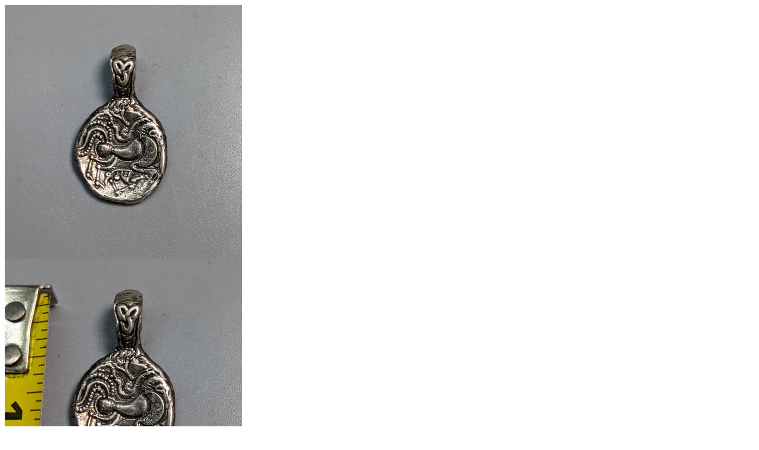

--- FILE ---
content_type: text/html; charset=utf-8
request_url: https://shop.bakercustomjewelry.com/collections/celtic-designs/products/sterling-silver-celtic-pony-ancient-coin-replica-pendant?view=quick_view
body_size: 2382
content:


 
    

     
    

     
    

    
    

     
    
<meta name="robots" content="noindex">
<div class="product-template__container" id="ProductSection-product-template" data-section-id="" data-section-type="product" itemscope itemtype="http://schema.org/Product">
<div class="grid product-single">
    <div class="grid__item product-single__photos medium-up--one-half">
        <!-- PRODUCT THUMBS -->
          <div class="product-photos">
            <div class="grid product-photoslider">
              
                <div class="grid__item item">
                     <img class="product-single__thumbnail-image" src="//shop.bakercustomjewelry.com/cdn/shop/files/PXL_20231123_195655359_400x.jpg?v=1700853761" alt="Sterling Silver Celtic Pony Ancient Coin Replica Pendant">
                </div>
              
                <div class="grid__item item">
                     <img class="product-single__thumbnail-image" src="//shop.bakercustomjewelry.com/cdn/shop/files/PXL_20231123_195701900_400x.jpg?v=1700853762" alt="Sterling Silver Celtic Pony Ancient Coin Replica Pendant">
                </div>
              
                <div class="grid__item item">
                     <img class="product-single__thumbnail-image" src="//shop.bakercustomjewelry.com/cdn/shop/files/PXL_20231123_195707541_400x.jpg?v=1700853761" alt="Sterling Silver Celtic Pony Ancient Coin Replica Pendant">
                </div>
              
                <div class="grid__item item">
                     <img class="product-single__thumbnail-image" src="//shop.bakercustomjewelry.com/cdn/shop/files/PXL_20231123_195713716_400x.jpg?v=1700853761" alt="Sterling Silver Celtic Pony Ancient Coin Replica Pendant">
                </div>
              
            </div>
            
             
            
          </div>
    </div>

    <div class="grid__item medium-up--one-half">
      <div class="product-single__meta">

        <h1 itemprop="name" class="product-single__title"><a href="/products/sterling-silver-celtic-pony-ancient-coin-replica-pendant">Sterling Silver Celtic Pony Ancient Coin Replica Pendant</a></h1>
        
        <!-- PRICE-->
        <meta itemprop="priceCurrency" content="USD">        
        <p class="product-single__price product-single__price-">
          
          <span class="visually-hidden">Regular price</span>
          <s id="ComparePrice-" class="hide"></s>
          <span class="product-price__price product-price__price-">
            <span id="ProductPrice-"><span class=money>$95.00</span></span>
            <span class="product-price__sale-label product-price__sale-label- hide">Sale</span>
          </span>
          
        </p>
        
        <!-- AVAILABILITY , TYPE,	SKU -->
        <div class="product-info">
           
          	<p class="product-stock" itemprop="availability">
              	Availability:
	            <span class="instock ">In Stock</span>
    	        <span  class="outstock hide">Unavailable</span>
          	</p>
             

              

              

              
        </div>
        
        <!-- PRODUCT SHORT DESCRIPTION -->
        
        <div class="product-single__description rte" itemprop="description">
          
            
            
          		Sterling silver Celtic Pony ancient coin replica pendant.  Celtic Britain - South Ferriby Mid to late 1st century AD Boar/Horse The Celts revered the horse, and their goddess Epona is...
            
         </div>
         
          <hr/>

          <form action="/cart/add" method="post" enctype="multipart/form-data" class="product-form product-form- " data-section="">
            <div class="product-form ">
                

                <select name="id" id="ProductSelect-" data-section="" class="product-form__variants selectbox no-js">
                  
                    
                      <option  selected="selected"  value="42889592242348">
                        Default Title
                      </option>
                    
                  
                </select>
            
            	<!-- Product Swatch -->
                      
           </div>
           <div class="product-action">
              <div class="product-form__item--quantity">
                <div class="wrapQtyBtn" title="Quantity">
                  <div class="qtyField">
                    <a class="qtyBtn minus" href="javascript:void(0);"><i class="ad ad-minus-l"></i></a>
                    <input type="text" id="Quantity" name="quantity" value="1" class="product-form__input qty" />
                    <a class="qtyBtn plus" href="javascript:void(0);"><i class="ad ad-plus-l"></i></a>
                  </div>
                </div>
                <script>
                  $(".qtyBtn").on("click", function() {
                    var oldValue = jQuery("#Quantity").val(),
                        newVal = 1;                     

                    if ($(this).is(".plus")) {
                      newVal = parseInt(oldValue) + 1;
                    } else if (oldValue > 1) {
                      newVal = parseInt(oldValue) - 1;
                    }

                    $("#Quantity").val(newVal);
                  });
                </script>
              </div>
           
            <div class="product-form__item--submit">
              <button type="submit" name="add" id="AddToCart-"  class="btn product-form__cart-submit product-form__cart-submit--small">
                <span id="AddToCartText-">
                  
                    Add to cart
                  
                </span>
              </button>
              
<div class="wishlist-btn">
	<a class="btn wishlist add-to-wishlist" href="#" rel="sterling-silver-celtic-pony-ancient-coin-replica-pendant" title="Add to Wishlist"><i class="ad ad-heart-l"></i><i class="ad ad-circle-notch-r ad-spin"></i> <span>Add to Wishlist</span></a>
  	<a class="btn wishlist added-wishlist" href="/pages/wishlist" rel="sterling-silver-celtic-pony-ancient-coin-replica-pendant" title="Already in your wishlist"><i class="ad ad-heart"></i> <span>Already in your wishlist</span></a>
</div>

            </div>
            </div>
          </form>
      
		<!-- product share -->
         
          	 <div class="social-sharing">
  
  
    <a target="_blank" href="//www.facebook.com/sharer.php?u=https://shop.bakercustomjewelry.com/products/sterling-silver-celtic-pony-ancient-coin-replica-pendant" class="btn btn--small btn--share share-facebook" title="Share on Facebook">
      <i class="ad ad-facebook-f"></i>
      <span class="share-title" aria-hidden="true">Share</span>
      <span class="visually-hidden">Share on Facebook</span>
    </a>
  

  
    <a target="_blank" href="//twitter.com/share?text=Sterling%20Silver%20Celtic%20Pony%20Ancient%20Coin%20Replica%20Pendant&amp;url=https://shop.bakercustomjewelry.com/products/sterling-silver-celtic-pony-ancient-coin-replica-pendant" class="btn btn--small btn--share share-twitter" title="Tweet on Twitter">
      <i class="ad ad-twitter"></i>
      <span class="share-title" aria-hidden="true">Tweet</span>
      <span class="visually-hidden">Tweet on Twitter</span>
    </a>
  

  
    <a target="_blank" href="//pinterest.com/pin/create/button/?url=https://shop.bakercustomjewelry.com/products/sterling-silver-celtic-pony-ancient-coin-replica-pendant&amp;media=//shop.bakercustomjewelry.com/cdn/shop/files/PXL_20231123_195655359_1024x1024.jpg?v=1700853761&amp;description=Sterling%20Silver%20Celtic%20Pony%20Ancient%20Coin%20Replica%20Pendant" class="btn btn--small btn--share share-pinterest" title="Pin on Pinterest">
      <i class="ad ad-pinterest-p"></i>
      <span class="share-title" aria-hidden="true">Pin it</span>
      <span class="visually-hidden">Pin on Pinterest</span>
    </a>
  

</div>

         
      </div>
    </div>
  </div>
</div>

<!--[if (gt IE 9)|!(IE)]><!--><script src="//shop.bakercustomjewelry.com/cdn/shop/t/3/assets/quickview.js?v=18531998401289235911596173783" defer="defer"></script><!--<![endif]-->
<!--[if lte IE 9]><script src="//shop.bakercustomjewelry.com/cdn/shop/t/3/assets/quickview.js?v=18531998401289235911596173783"></script><![endif]-->


  <script type="application/json" id="ProductJson-">
    {"id":7743512346796,"title":"Sterling Silver Celtic Pony Ancient Coin Replica Pendant","handle":"sterling-silver-celtic-pony-ancient-coin-replica-pendant","description":"\u003cp style=\"margin: 0in 0in 12.0pt 0in;\" data-mce-fragment=\"1\" data-mce-style=\"margin: 0in 0in 12.0pt 0in;\"\u003e\u003cspan style=\"font-size: 10.5pt; font-family: 'Segoe UI',sans-serif; color: #212b36;\" data-mce-fragment=\"1\" data-mce-style=\"font-size: 10.5pt; font-family: 'Segoe UI',sans-serif; color: #212b36;\"\u003eSterling silver Celtic Pony ancient coin replica pendant. \u003cbr data-mce-fragment=\"1\"\u003e Celtic Britain - South Ferriby\u003cbr data-mce-fragment=\"1\"\u003e Mid to late 1st century AD\u003cbr data-mce-fragment=\"1\"\u003e Boar\/Horse\u003c\/span\u003e\u003c\/p\u003e\n\u003cp style=\"margin: 0in 0in 12.0pt 0in;\" data-mce-fragment=\"1\" data-mce-style=\"margin: 0in 0in 12.0pt 0in;\"\u003e\u003cspan style=\"font-size: 10.5pt; font-family: 'Segoe UI',sans-serif; color: #212b36;\" data-mce-fragment=\"1\" data-mce-style=\"font-size: 10.5pt; font-family: 'Segoe UI',sans-serif; color: #212b36;\"\u003eThe Celts revered the horse, and their goddess Epona is the origin of the word \"pony”.\u003c\/span\u003e\u003c\/p\u003e","published_at":"2023-11-24T13:22:39-06:00","created_at":"2023-11-24T13:22:39-06:00","vendor":"Baker Custom Jewelry","type":"Pendants","tags":["Ancient Coin Replica","Ancient Coin Replica Pendant","Ancient Coin Replicas","Celtic designs","Celtic Horse","Celtic Pony","sterling silver","Sterling Silver Ancient Coin Replica"],"price":9500,"price_min":9500,"price_max":9500,"available":true,"price_varies":false,"compare_at_price":null,"compare_at_price_min":0,"compare_at_price_max":0,"compare_at_price_varies":false,"variants":[{"id":42889592242348,"title":"Default Title","option1":"Default Title","option2":null,"option3":null,"sku":"112","requires_shipping":true,"taxable":true,"featured_image":null,"available":true,"name":"Sterling Silver Celtic Pony Ancient Coin Replica Pendant","public_title":null,"options":["Default Title"],"price":9500,"weight":0,"compare_at_price":null,"inventory_management":"shopify","barcode":"","requires_selling_plan":false,"selling_plan_allocations":[]}],"images":["\/\/shop.bakercustomjewelry.com\/cdn\/shop\/files\/PXL_20231123_195655359.jpg?v=1700853761","\/\/shop.bakercustomjewelry.com\/cdn\/shop\/files\/PXL_20231123_195701900.jpg?v=1700853762","\/\/shop.bakercustomjewelry.com\/cdn\/shop\/files\/PXL_20231123_195707541.jpg?v=1700853761","\/\/shop.bakercustomjewelry.com\/cdn\/shop\/files\/PXL_20231123_195713716.jpg?v=1700853761"],"featured_image":"\/\/shop.bakercustomjewelry.com\/cdn\/shop\/files\/PXL_20231123_195655359.jpg?v=1700853761","options":["Title"],"media":[{"alt":null,"id":28670986354860,"position":1,"preview_image":{"aspect_ratio":0.933,"height":1608,"width":1500,"src":"\/\/shop.bakercustomjewelry.com\/cdn\/shop\/files\/PXL_20231123_195655359.jpg?v=1700853761"},"aspect_ratio":0.933,"height":1608,"media_type":"image","src":"\/\/shop.bakercustomjewelry.com\/cdn\/shop\/files\/PXL_20231123_195655359.jpg?v=1700853761","width":1500},{"alt":null,"id":28670986387628,"position":2,"preview_image":{"aspect_ratio":0.931,"height":1611,"width":1500,"src":"\/\/shop.bakercustomjewelry.com\/cdn\/shop\/files\/PXL_20231123_195701900.jpg?v=1700853762"},"aspect_ratio":0.931,"height":1611,"media_type":"image","src":"\/\/shop.bakercustomjewelry.com\/cdn\/shop\/files\/PXL_20231123_195701900.jpg?v=1700853762","width":1500},{"alt":null,"id":28670986420396,"position":3,"preview_image":{"aspect_ratio":0.97,"height":1547,"width":1500,"src":"\/\/shop.bakercustomjewelry.com\/cdn\/shop\/files\/PXL_20231123_195707541.jpg?v=1700853761"},"aspect_ratio":0.97,"height":1547,"media_type":"image","src":"\/\/shop.bakercustomjewelry.com\/cdn\/shop\/files\/PXL_20231123_195707541.jpg?v=1700853761","width":1500},{"alt":null,"id":28670986453164,"position":4,"preview_image":{"aspect_ratio":0.98,"height":1531,"width":1500,"src":"\/\/shop.bakercustomjewelry.com\/cdn\/shop\/files\/PXL_20231123_195713716.jpg?v=1700853761"},"aspect_ratio":0.98,"height":1531,"media_type":"image","src":"\/\/shop.bakercustomjewelry.com\/cdn\/shop\/files\/PXL_20231123_195713716.jpg?v=1700853761","width":1500}],"requires_selling_plan":false,"selling_plan_groups":[],"content":"\u003cp style=\"margin: 0in 0in 12.0pt 0in;\" data-mce-fragment=\"1\" data-mce-style=\"margin: 0in 0in 12.0pt 0in;\"\u003e\u003cspan style=\"font-size: 10.5pt; font-family: 'Segoe UI',sans-serif; color: #212b36;\" data-mce-fragment=\"1\" data-mce-style=\"font-size: 10.5pt; font-family: 'Segoe UI',sans-serif; color: #212b36;\"\u003eSterling silver Celtic Pony ancient coin replica pendant. \u003cbr data-mce-fragment=\"1\"\u003e Celtic Britain - South Ferriby\u003cbr data-mce-fragment=\"1\"\u003e Mid to late 1st century AD\u003cbr data-mce-fragment=\"1\"\u003e Boar\/Horse\u003c\/span\u003e\u003c\/p\u003e\n\u003cp style=\"margin: 0in 0in 12.0pt 0in;\" data-mce-fragment=\"1\" data-mce-style=\"margin: 0in 0in 12.0pt 0in;\"\u003e\u003cspan style=\"font-size: 10.5pt; font-family: 'Segoe UI',sans-serif; color: #212b36;\" data-mce-fragment=\"1\" data-mce-style=\"font-size: 10.5pt; font-family: 'Segoe UI',sans-serif; color: #212b36;\"\u003eThe Celts revered the horse, and their goddess Epona is the origin of the word \"pony”.\u003c\/span\u003e\u003c\/p\u003e"}
  </script>


<script>
  // Override default values of shop.strings for each template.
  // Alternate product templates can change values of
  // add to cart button, sold out, and unavailable states here.
  theme.productStrings = {
    addToCart: "Add to cart",
    soldOut: "Sold",
    unavailable: "Unavailable"
  }
  
  jQuery(function() {
    jQuery('.swatch :radio').change(function() {
      var optionIndex = jQuery(this).closest('.swatch').attr('data-option-index');
      var optionValue = jQuery(this).val();
      jQuery(this)
        .closest('form')
        .find('.single-option-selector')
        .eq(optionIndex)
        .val(optionValue)
        .trigger('change');
      	Currency.convertAll(shopCurrency, $('#currencies li.selected').attr('data-currency'));
    });
  });
  
</script>

